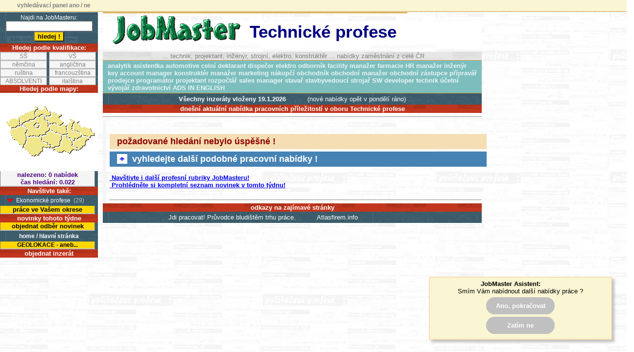

--- FILE ---
content_type: text/css
request_url: https://www.jobmaster.cz/css/csnwrt08asis.css
body_size: 2344
content:
body {font-family: arial, helvetica, sans-serif; font-size: 13px; text-align: center; background: white url(../images/bg-lite.jpg); color: #000000; overflow: hidden; margin-top: 30px;}
#cntnt { height: 100%; overflow: auto; top: 25px; }
#pil { position: absolute; top: 25px; left: 0px; width: 200px; margin: 0px; background: #285C75 url(../images/bg-dkblue.gif); color: #ffffff; font-size: 12px; text-align: center; float: left; }
#pann { position: absolute; top: 0px; left: 0px; height: 16px; width: 100%; margin: 0px; background: rgb(250, 245, 211); color: #ffffff; font-size: 12px; display: block; text-align: left; padding-left: 15px; padding-top: 4px; padding-bottom: 3px; border-bottom: #cc9933 1px solid;}
#switcher { color: gray; font-weight: bold;  float:left; padding-left: 20px; padding-right: 30px; }
.visiyes { display:block; } 
.visinon { display: none; }
.nadruhe { margin-left: 202px;  }
.naprvni { margin-left: 2px;  }

p.grey, p.pink, p.collapsed, p.expanded, p.nevidet, p.pinknev, p.greynev { padding-left: 4px; font-weight: bold; font-size: 18px; margin-top: 1px;  margin-bottom: 1px; }

.btt {display:block; background-color: #f5f5f5; width: 94px; border-bottom: 1px solid silver; border-right: 1px solid gray; border-left: 1px solid gray; border-top: 2px solid silver; color: gray; font-size: 12px;}
#diss {background-color: #f5f5f5; }
.byel {background-color: #ffd700; }
#diss, .byel {display:block; width: 192px; border-bottom: 2px solid silver; border-right: 1px solid gray; border-left: 1px solid gray; color: gray; font-size: 12px;}

.btt a:link {background-color:#f5f5f5; display:block; text-decoration: none; color: gray;}
.btt a:hover, .btt a:hover {background-color:#faebd7; display:block; text-decoration: underline; color: #8b0000;}

.wwa {font-size: 13px; font-weight: bold; color: #4b0082; }
.wwb {font-size: 13px; font-weight: bold; color: #c0c0c0; }
.wwc {font-size: 13px; font-weight: bold; color: #b22222; }

.header, .pata {width: 774px; margin-top: 0px; padding: 0px; display: block; float: left; }
.pravy {width: 760px; padding-left: 7px; border-left: 7px solid #f5f5f5; margin: 0px; display: block; text-align: left; float: left;}
.pata {background: #285C75 url(../images/bg-dkblue.gif); color: #ffffff; clear: both;}

#pile, #piri {width: 100px; margin: 0px; background: #285C75 url(../images/bg-dkblue.gif); color: #ffffff; text-align: center; }
#pile {float:left; }
#piri {float:right; clear:right; }

.nadpis {font-size: 35px; font-weight: 900; margin: 0px; padding-bottom:6px; background: url(../images/bg-headgrad.gif); color: #000080; display: block; width: 100%; text-align: left;}
.pp { color: #808080; font-weight: normal; padding-top: 1px; padding-bottom: 1px; margin: 0px; background: #d3d3d3 url(../images/bg-med.gif); display: block; }
.datum, .datum2 { color: #ffffff; font-weight: normal; padding-bottom: 4px; padding-top: 4px; margin: 0px; background: #285C75 url(../images/bg-dkblue.gif); display: block; }
.hed {font-size: 13px; font-weight: bold; margin: 0px; padding-top: 1px; padding-bottom: 1px; text-align: center; background: #BB1C20 url(../images/bg-dkred.gif); color: #ffffff; width:100%; display: block;}
.datum2 {text-align:left; padding-left: 14px;}
center {margin: 0px; padding: 0px;}

p.grey { color: #800000; background-color: #c0c0c0; border-top: #cc9933 1px solid; display:block; }
p.pink { color: #800000; background-color: #ffc0cb; border-top: #cc9933 1px solid; display:block; }
p.collapsed {color: #800000; cursor: pointer; display:block; }
p.expanded {color: #800000; cursor: pointer; background-color: #f5deb3; display:block; }
p.nevidet {color: #800000; cursor: pointer; display:none; }
p.greynev {color: #800000; cursor: pointer; display:none; }
p.pinknev {color: #800000; cursor: pointer; display:none; }

.grey a, .pink a, .collapsed a, .expanded a, .nevidet a, .greynev a, .pinknev a { font-size: 19px; }

img.logo {border:0px; display:inline; margin-top: 10px; }
img.logonv { display:none;}

div.collapsed { display: none;}
div.expanded, div.pink, div.grey { display: block; margin: 0px; border-bottom: #cc9933 1px solid; padding-right: 14px; padding-left: 14px; padding-bottom: 4px; padding-top: 4px; text-align: justify;}
div.grey {background-color: #f5f5dc;}
div.greydvnv { display: none;}
div.pinkdvnv { display: none;}

span.inz { display: none;}

.hed a, .datum2 a, .datum a { color: #FFFFFF; text-decoration: none; background: transparent; cursor: pointer; }
.hed a:hover, .datum a:hover, .datum2 a:hover {color: #FFFFFF; text-decoration: underline; background-color: #bb1c20; cursor: pointer; }
.byel a { color: #000000; text-decoration: none; background: transparent; cursor: pointer; }
.byel a:hover {color: #000000; text-decoration: underline; background-color: #f5f5f5; cursor: pointer; }
.datum2 img {border: 0px; width: 13px; height: 7px; vertical-align:middle; cursor: pointer;}

#pocetinz {color: #c0c0c0; }
#mapacr {cursor: pointer; }

a.tgc1 {font-weight: normal; }
a.tgc2 {font-weight: normal; }
a.tgc3 {font-weight: bold; }
a.tgc4 {font-weight: normal; }
a.tgc5 {font-weight: normal; }
a.tgc6 {font-weight: normal; }
a.tgc7 {font-weight: normal; }

.pozadimaro { background: #8b0000; display:block; color: #ffffff; text-decoration: none; text-align:center; font-weight: bold; padding-top:3px; padding-bottom: 3px; display: block }
.pozaditg3 { background: rgb(124, 190, 190); font-weight: normal; color: black; text-align: left; padding-left: 10px; padding-right: 10px; padding-top:3px; padding-bottom: 3px; display: block; border-bottom: #cc9933 1px solid; border-top: #cc9933 1px solid; }
a.tgc1, a.tgc2, a.tgc3, a.tgc4, a.tgc5, a.tgc6, a.tgc7 {color: rgb(235, 245, 245); text-decoration: none; text-align: left; font-weight: bold; }
a.tgc1:hover, a.tgc2:hover, a.tgc3:hover, a.tgc4:hover, a.tgc5:hover, a.tgc6:hover, a.tgc7:hover {color: #b22222; text-decoration: underline;}

.flagne {color:#ffffff; background-color: #997a8d; margin-right: 6px; cursor: help; padding-right: 6px; padding-left: 6px;}
.flagpr {color:#ffffff; background-color: #800020; margin-right: 6px; cursor: help; padding-right: 6px; padding-left: 6px;}
.flagbr {color:#ffffff; background-color: #562872; margin-right: 6px; cursor: help; padding-right: 6px; padding-left: 6px;}
.flagos {color:#ffffff; background-color: #645452; margin-right: 6px; cursor: help; padding-right: 6px; padding-left: 6px;}
.flagpl {color:#ffffff; background-color: #e9692c; margin-right: 6px; cursor: help; padding-right: 6px; padding-left: 6px;}
.flagpa {color:#ffffff; background-color: #656452; margin-right: 6px; cursor: help; padding-right: 6px; padding-left: 6px;}
.flaghr {color:#ffffff; background-color: #0892d0; margin-right: 6px; cursor: help; padding-right: 6px; padding-left: 6px;}
.flagli {color:#ffffff; background-color: #cc0000; margin-right: 6px; cursor: help; padding-right: 6px; padding-left: 6px;}
.flagus {color:#ffffff; background-color: #702963; margin-right: 6px; cursor: help; padding-right: 6px; padding-left: 6px;}
.flagka {color:#ffffff; background-color: #003153; margin-right: 6px; cursor: help; padding-right: 6px; padding-left: 6px;}
.flagcb {color:#ffffff; background-color: #50c878; margin-right: 6px; cursor: help; padding-right: 6px; padding-left: 6px;}
.flagvy {color:#ffffff; background-color: #b57281; margin-right: 6px; cursor: help; padding-right: 6px; padding-left: 6px;}
.flagol {color:#ffffff; background-color: #6b8e23; margin-right: 6px; cursor: help; padding-right: 6px; padding-left: 6px;}
.flagzl {color:#ffffff; background-color: #ffb300; margin-right: 6px; cursor: help; padding-right: 6px; padding-left: 6px;}
.flagst {color:#ffffff; background-color: #69359c; margin-right: 6px; cursor: help; padding-right: 6px; padding-left: 6px;}

#napo { color: black; text-align: left; font: normal 14px sans-serif; 
padding: 0px; margin: 0px; list-style-type: none;  cursor: default; 
position: absolute; top: 25px; left: 210px; ; width: 620px; 
background-color: #faf5d3; border: #cc9933 1px solid;}


.itmm { padding: 0px; margin: 0px; display:none; width: 620px; background-color: #faf5d3; line-height:normal;
-moz-box-shadow: 3px 0px 1px #ececec;
-webkit-box-shadow: 3px 0px 1px #ececec;
box-shadow: 3px 0px 1px #ececec;
-ms-filter: "progid:DXImageTransform.Microsoft.dropShadow(color=#ececec, offX=3, offY=0, positive=true)";
filter: progid:DXImageTransform.Microsoft.dropShadow(color=#ececec, offX=3, offY=0, positive=true);
}

.itmm:hover { background-color: #d3d3d3; }

#napo li a { padding: 2px 5px 2px 5px; text-decoration: none; color: black; display:block;}

#napo li a:hover { background-color: #d3d3d3; text-decoration: underline;}


@media all and (max-width: 768px) {
body {font-size: small; overflow: scroll; height: auto; width: auto;}
#cntnt { margin-left: 2px; height: auto; }
nadpis {font-size: medium; width: auto;}
p {font-size: medium;}
#pil { display: none; }
.pozaditg3 { display: none; }
#pann { display: none; }
.pata { display: none; }
.pravy, .header, .pata, .expanded, .collapsed, .nevidet, .pink, .grey, .pinknev, .greynev, .pinkdvnv, .greydvnv { width: auto; height: auto;}

}

#pmarq {margin-top:0px; margin-bottom:0px; ; padding-top: 5px; padding-bottom: 5px; height:40px; width: 100%; background-color: rgb(250, 245, 211); font-family:Arial; font-weight:bold; border-width:0px; border-style:solid; border-color:navy; overflow-y:hidden; } 

#popup a {text-decoration: none; color: navy; display:block;}
#popup a:hover { background-color: #d3d3d3; text-decoration: underline;}

#popup { position: absolute; top: 486px; right: 50px; width: 40%; margin: 0px; background-color: black; color: white; font-size: 13px; text-align: left; padding-left: 0px; padding-top: 0px; padding-bottom: 0px; border: #cc9933 2px solid; box-shadow: 5px 5px 5px silver;}

.rowt { padding-top: 2px; padding-left: 2px; padding-right: 2px;  }

#hdpp {margin: 0px; background-color: black; color: white; font-size: 13px; font-weight:bold; text-align: left; padding-left: 5px; padding-top: 5px; padding-bottom: 5px; }

#hdfl {text-decoration: none; color: white; cursor: pointer;}

#xjb {display: none;}

#xtpp { position: absolute; top: 286px; right: 50px; width: 40%; margin: 0px; background-color: steelblue; color: white; font-size: 13px; text-align: left; padding-left: 0px; padding-top: 5px; padding-bottom: 5px; border: blue 2px solid; box-shadow: 5px 5px 5px silver;}

#xtfl {text-decoration: none; color: white; cursor: pointer; font-size: 13px; }

#hdxt {margin: 0px; background-color: steelblue; color: white; font-size: 18px; font-weight:bold; text-align: left; padding-left: 5px; padding-top: 5px; padding-bottom: 5px; }

.bgi { font-size: 18px; font-weight:bold; text-align: left;  }

#dalls {text-decoration: none; background-color: steelblue; color: white; cursor: pointer; font-size: 18px; width: 100%; font-weight:bold; padding :5px; margin-top: 5px; display:none;}

#valls {text-decoration: none; background-color: wheat; color: darkred; font-size: 18px; width: 100%; font-weight:bold; margin-top: 5px; padding :5px; display:none;}

.cros { font-size: 18px; font-weight:bold; color:blue; background-color:white;  }

#botbx {position: absolute; bottom: 20px; right:30px; width:360px; display:block; font-size: small; color:black; background: rgb(250, 245, 211);  text-align: center; padding:5px; margin:5px; border: wheat 2px solid; box-shadow: 5px 5px 5px silver; margin-left: auto; margin-right: auto; }
#heye, #heno { background-color:silver; font-weight:bold; color:white; padding:10px; margin:5px; width:120px; cursor:pointer; margin-left: auto; margin-right: auto; border-radius: 20px;}
#heop { display:none;  }
#blck { font-weight:bold; color:rgb(250, 245, 211); }
#mnmx { display:block }
#hebt { cursor:pointer; }

@media (max-width: 768px) {
#botbx {width: auto; position: fixed; bottom: 20px; right:0px; 
 }


--- FILE ---
content_type: text/javascript
request_url: https://www.jobmaster.cz/js/jsnwrt06asis.js
body_size: 4318
content:
var mesg;
var msg;
var prom;
var prom1;
var prom2;
var lerun;
var pole;
prom="++++++++";
prom1="++++++++";
prom2="++++++++";
prom3="++++++++";
lerun = 0;

if (window.location.search.length > 0) 
{
pole = (window.location.search.substring(1)); 
prom = unescape(pole); 
mydecode(pole);

}

else
{
pzz = window.location.href.indexOf("p#");
if (pzz > -1)
{
pole = (window.location.href.substring(pzz+2)); 
prom = decodeURI(pole); 
}

}

function OknoReklama()
 {
 msg = window.open('dekujeme.html', 'reklama', 'toolbar=no,menubar=no,location=no,directories=no,scrollbars=no,resizable=no,status=no,width=490,height=355,top=20,left=200'); 
}

function panel(src) {
var ovlpan = document.getElementById(src);
var ovlslo = document.getElementById('cntnt');

if (ovlpan.className == "visiyes")
{
ovlpan.className="visinon";
ovlslo.className="naprvni";
}
else
{
ovlpan.className="visiyes";
ovlslo.className = "nadruhe";
}

}

function shdp(src) 
{
 // Najde se následující DIV
 var divElement = src.nextSibling;
 while(true)
 {
  if(divElement.nodeName == "DIV")
   break;
  divElement = divElement.nextSibling;
 }
if("collapsed" == src.className)
 {
  src.className="expanded";
  divElement.className="expanded";
document.getElementById("diss").innerHTML="<font class='wwa'>pročtěte otevřenou nabídku<br>a odpovězte ještě dnes !</font>";
  save_click_iden(src,"ROZ: ");
 }
 else
 {
  src.className="collapsed";
  divElement.className="collapsed";

document.getElementById("diss").innerHTML= "<font class='wwa'>pro nové hledání<br>použijte filtry nebo mapu !</font>";
save_click_iden(src,"ZAB: ");
}
}
//********************************************************
function hilite(src) 
 {
  src.style.textDecoration = "underline";
  src.style.color = "darkred";
src.style.cursor = "pointer"; 
 }

function nolite(src) 
 {
  src.style.textDecoration = "";
  src.style.color = "gray";
 }


function validate() {
prom="++++++++";
prom1="++++++++";
prom2="++++++++";
prom3="++++++++";
prom=(txtSearchPhrase.value);

nalej3(); 
}

function validateMorava() {
txtSearchPhrase.value = ""; 
prom="++++++++";
prom1="++++++++";
prom2="++++++++";
prom3="++++++++";
prom="Morav";
prom1="Zlín";
prom2="zlíns";
prom3="lomouc";
nalej3(); 
}

function validateBrno() {
txtSearchPhrase.value = ""; 
prom="++++++++";
prom1="++++++++";
prom2="++++++++";
prom3="++++++++";
prom="flagbr";
nalej2(prom); 
}

function validateOstrava() {
txtSearchPhrase.value = ""; 
prom="++++++++";
prom1="++++++++";
prom2="++++++++";
prom3="++++++++";
prom="flagos";
nalej2(prom); 
}

function validateOlomouc() {
txtSearchPhrase.value = ""; 
prom="++++++++";
prom1="++++++++";
prom2="++++++++";
prom3="++++++++";
prom="flagol";
nalej2(prom); 
}

function validateHradec() {
txtSearchPhrase.value = ""; 
prom="++++++++";
prom1="++++++++";
prom2="++++++++";
prom3="++++++++";
prom="flaghr";
nalej2(prom); 
}

function validatePardubice() {
txtSearchPhrase.value = ""; 
prom="++++++++";
prom1="++++++++";
prom2="++++++++";
prom3="++++++++";
prom="flagpa";
nalej2(prom); 
}


function validatePlzen() {
txtSearchPhrase.value = ""; 
prom="++++++++";
prom1="++++++++";
prom2="++++++++";
prom3="++++++++";
prom="flagpl";
nalej2(prom); 
}

function validateBudejovice() {
txtSearchPhrase.value = ""; 
prom="++++++++";
prom1="++++++++";
prom2="++++++++";
prom3="++++++++";
prom="flagcb";
nalej2(prom); 
}

function validateLiberec() {
txtSearchPhrase.value = ""; 
prom="++++++++";
prom1="++++++++";
prom2="++++++++";
prom3="++++++++";
prom="flagli";
nalej2(prom); 
}

function validateJihlava() {
txtSearchPhrase.value = ""; 
prom="++++++++";
prom1="++++++++";
prom2="++++++++";
prom3="++++++++";
prom="flagvy";
nalej2(prom); 
}

function validateUsti() {
txtSearchPhrase.value = ""; 
prom="++++++++";
prom1="++++++++";
prom2="++++++++";
prom3="++++++++";
prom="flagus";
nalej2(prom); 
}

function validatePraha() {
txtSearchPhrase.value = ""; 
prom="++++++++";
prom1="++++++++";
prom2="++++++++";
prom3="++++++++";
prom="flagpr";
nalej2(prom); 
}

function validateStredni() {
txtSearchPhrase.value = ""; 
prom="++++++++";
prom1="++++++++";
prom2="++++++++";
prom3="++++++++";
prom="flagst";
nalej2(prom); 
}
function validateVary() {
txtSearchPhrase.value = ""; 
prom="++++++++";
prom1="++++++++";
prom2="++++++++";
prom3="++++++++";
prom="flagka";
nalej2(prom); 
}

function validateZlin() {
txtSearchPhrase.value = ""; 
prom="++++++++";
prom1="++++++++";
prom2="++++++++";
prom3="++++++++";
prom="flagzl";
nalej2(prom); 
}


function validateSS() {
txtSearchPhrase.value = ""; 
prom="++++++++";
prom1="++++++++";
prom2="++++++++";
prom3="++++++++";
prom="SŠ";
prom1="SOŠ";
prom2="tředošk";
nalej3(); 
}

function validateVS() {
txtSearchPhrase.value = ""; 
prom="++++++++";
prom1="++++++++";
prom2="++++++++";
prom3="++++++++";
prom="VŠ";
prom1="VOŠ";
prom2="ysokošk";
nalej3(); 
}

function validateAJ() {
txtSearchPhrase.value = ""; 
prom="++++++++";
prom1="++++++++";
prom2="++++++++";
prom3="++++++++";
prom="AJ";
prom1="Aj";
prom2="angli";
prom3="nglish";


nalej3(); 
}

function validateNJ() {
txtSearchPhrase.value = ""; 
prom="++++++++";
prom1="++++++++";
prom2="++++++++";
prom3="++++++++";
prom="NJ";
prom1="Nj";
prom2="němčin";
prom3="erman";
nalej3(); 
}

function validateFJ() {
txtSearchPhrase.value = ""; 
prom="++++++++";
prom1="++++++++";
prom2="++++++++";
prom3="++++++++";
prom="FJ";
prom1="FrJ";
prom2="Fj";
prom3="rench";
nalej3(); 
}
function validateRJ() {
txtSearchPhrase.value = ""; 
prom="++++++++";
prom1="++++++++";
prom2="++++++++";
prom3="++++++++";
prom="RJ";
prom1="Rj";
prom2="ruštin";
prom3="ussian";
nalej3(); 
}
function validateIJ() {
txtSearchPhrase.value = ""; 
prom="++++++++";
prom1="++++++++";
prom2="++++++++";
prom3="++++++++";
prom="IJ";
prom1="ItJ";
prom2="Ij";
prom3="talian";
nalej3(); 
}
function validateAB() {
txtSearchPhrase.value = ""; 
prom="++++++++";
prom1="++++++++";
prom2="++++++++";
prom3="++++++++";
prom="bsolvent";
prom1="bsolv.";
prom2="BSOLV";
nalej3(); 
}


function dalsipol() {
var txt;
var vstup;
var fifo;
var lerun;
var iter;
var jter;
var serwind;
var nodd;
var elmn;
var dcon;
var pcon;
iter=0;
jter=0;
var cykl;
var strtim, endtim, eltim;
vstup=prom;

document.getElementById("dalls").style.display = "none";
document.getElementById("valls").style.display = "none";

serwind = document.getElementById("xconx");
nodd=serwind.getElementsByTagName("p");
cykl=nodd.length;
strtim = new Date().getTime();
var i = cykl-1;
do
{
elmn = nodd[i];

pcon = elmn.className;
txt= elmn.lastChild.nodeValue;


jter=jter+1;
switch (pcon) {
case "expanded":
elmn.nextSibling.className="expanded";
elmn.className="expanded";
iter=i;
break;
case "collapsed":
elmn.nextSibling.className="collapsed";
elmn.className="collapsed";
break;
case "nevidet":
elmn.nextSibling.className="collapsed";
elmn.className="collapsed";
break;
case "greynev":
elmn.nextSibling.className="grey";
elmn.className="grey";
break;
case "pinknev":
elmn.nextSibling.nextSibling.className="pink";
elmn.nextSibling.firstChild.className="logo";
elmn.className="pink";
break;
}
}
while (--i);

if (iter != 0) {window.scrollBy(0,(nodd[iter].offsetTop)); nodd[iter].scrollIntoView(true); }
else {serwind.scrollIntoView(true); }


endtim = new Date().getTime();
eltim = (endtim - strtim)/1000;
document.body.style.cursor="default";
document.getElementById("diss").innerHTML= "<font class='wwa'>nalezeno: " + jter + " nabídek<br>čas hledání: " + eltim + "</font>";

document.getElementById("dalls").style.display = "block";
if (jter == 0) {document.getElementById("valls").style.display = "block";}

return;}



function nalej4() {
var txt;
var vstup;
var fifo;
var lerun;
var iter;
var jter;
var serwind;
var nodd;
var elmn;
var dcon;
var pcon;
iter=0;
jter=0;
var cykl;
var strtim, endtim, eltim;
vstup=prom;





if (vstup =="++++++++")
{document.body.style.cursor="default"; 
document.getElementById("diss").innerHTML= "<font class='wwa'>pro prohledání nabídek<br>použijte filtry nebo mapu !</font>";

return;}

lerun=vstup.length; fifo=vstup.substring(0,4);

if (fifo == "FIND"){prom=prom.substring(4, lerun); nalej3(); return;}
if (fifo == "XHED"){prom=prom.substring(4, lerun); nalej5(); return;}
if (fifo == "job5"){prom=document.getElementById("xjb").innerHTML; nalej5(); return;}
if (fifo == "JOB5"){prom=document.getElementById("xjb").innerHTML; nalej5(); return;}

if (vstup == "RC1"){validatePraha(); return;}
if (vstup == "RC2"){validateBrno(); return;}
if (vstup == "RC3"){validateOstrava(); return;}
if (vstup == "RC4"){validateMorava(); return;}
if (vstup == "RC5"){validateHradec(); return;}
if (vstup == "RC6"){validatePlzen(); return;}
if (vstup == "RC7"){validateBudejovice(); return;}
if (vstup == "RC8"){validateLiberec(); return;}
if (vstup == "RC9"){validateUsti(); return;}
if (vstup == "RC10"){validateJihlava(); return;}
if (vstup == "RC11"){validateStredni(); return;}
if (vstup == "RC12"){validateVary(); return;}
if (vstup == "RC13"){validatePardubice(); return;}
if (vstup == "RC14"){validateOlomouc(); return;}
if (vstup == "RC15"){validateZlin(); return;}

if (vstup == "KP1"){validateVS(); return;}
if (vstup == "KP2"){validateSS(); return;}
if (vstup == "KP3"){validateAJ(); return;}
if (vstup == "KP4"){validateNJ(); return;}
if (vstup == "KP5"){validateFJ(); return;}
if (vstup == "KP6"){validateRJ(); return;}
if (vstup == "KP7"){validateIJ();  return;}
if (vstup == "KP10"){validateAB();  return;}

serwind = document.getElementById("xconx");
nodd=serwind.getElementsByTagName("p");
cykl=nodd.length;
strtim = new Date().getTime();
var i = cykl-1;
do
{
elmn = nodd[i];

pcon = elmn.className;
txt= elmn.lastChild.nodeValue;
if(txt.indexOf(vstup)>-1) 
{
jter=jter+1; 
iter=i;

switch (pcon) {
case "collapsed":
elmn.nextSibling.className="expanded";
elmn.className="expanded";
break;
case "nevidet":
elmn.nextSibling.className="expanded";
elmn.className="expanded";
break;
case "greynev":
elmn.nextSibling.className="grey";
elmn.className="grey";
break;
case "pinknev":
elmn.nextSibling.nextSibling.className="pink";
elmn.nextSibling.firstChild.className="logo";
elmn.className="pink";
break;

}

}
else 
{
switch (pcon) {
case "collapsed":
elmn.nextSibling.className="collapsed";
elmn.className="nevidet";
break;
case "nevidet":
break;
case "grey":
elmn.nextSibling.className="greydvnv";
elmn.className="greynev";
break;
case "pink":
elmn.nextSibling.nextSibling.className="pinkdvnv";
elmn.nextSibling.firstChild.className="logonv";
elmn.className="pinknev";
break;

}
}
}
while (--i);

if (iter != 0) {window.scrollBy(0,(nodd[iter].offsetTop)); nodd[iter].scrollIntoView(true); }
else {serwind.scrollIntoView(true); }


endtim = new Date().getTime();
eltim = (endtim - strtim)/1000;
document.body.style.cursor="default";
document.getElementById("diss").innerHTML= "<font class='wwa'>nalezeno: " + jter + " nabídek<br>čas hledání: " + eltim + "</font>";

document.getElementById("dalls").style.display = "block";
if (jter == 0) {document.getElementById("valls").style.display = "block";}

return;}


function nalej5() {
var txt;
var vstup;
var vstup1;
var iter;
var jter;
vstup=prom;
vstup1=vstup.toUpperCase();
iter=0;
jter=0;
var serwind;
var pcon;
var nodd;
var elmn;
var cykl;
var strtim, endtim, eltim;
strtim = new Date().getTime();
document.body.style.cursor="wait";

document.getElementById("dalls").style.display = "none";
document.getElementById("valls").style.display = "none";

serwind = document.getElementById("xconx");
nodd=serwind.getElementsByTagName("p");
cykl=nodd.length;
strtim = new Date().getTime();
var i = cykl-1;
do
{
elmn = nodd[i];

pcon = elmn.className;
txt= elmn.lastChild.nodeValue;
if((txt.indexOf(vstup)>-1) || (txt.indexOf(vstup1) >-1)) 
{
jter=jter+1; 
iter=i;

switch (pcon) {
case "collapsed":
elmn.nextSibling.className="expanded";
elmn.className="expanded";
break;
case "nevidet":
elmn.nextSibling.className="expanded";
elmn.className="expanded";
break;
case "expanded":
elmn.nextSibling.className="expanded";
elmn.className="expanded";
break;
case "greynev":
elmn.nextSibling.className="grey";
elmn.className="grey";
break;
case "pinknev":
elmn.nextSibling.nextSibling.className="pink";
elmn.nextSibling.firstChild.className="logo";
elmn.className="pink";
break;

}
}
else 
{
switch (pcon) {
case "collapsed":
elmn.nextSibling.className="collapsed";
elmn.className="nevidet";
break;
case "nevidet":
break;
case "expanded":
elmn.nextSibling.className="collapsed";
elmn.className="nevidet";
break;
case "greynev":
elmn.nextSibling.className="grey";
elmn.className="grey";
break;
case "pinknev":
elmn.nextSibling.nextSibling.className="pink";
elmn.nextSibling.firstChild.className="logo";
elmn.className="pink";
break;

}
}

}
while (--i);

if (iter != 0) {nodd[iter].scrollIntoView(true); }
else {serwind.scrollIntoView(true); }

endtim = new Date().getTime();
eltim = (endtim - strtim)/1000;
document.body.style.cursor="default";
document.getElementById("diss").innerHTML= "<font class='wwa'>nalezeno: " + jter + " nabídek<br>čas hledání: " + eltim + "</font>";

document.getElementById("dalls").style.display = "block";
if (jter == 0) {document.getElementById("valls").style.display = "block";}

}




function nalej3() {
var txt;
var txt1;
var vstup;
var vstup1;
var vstup2;
var vstup3;
var iter;
var jter;
vstup=prom;
vstup1=prom1;
vstup2=prom2;
vstup3=prom3;
iter=0;
jter=0;
var serwind;
var pcon;
var dcon;
var nodd;
var elmn;
var cykl;
var strtim, endtim, eltim;
strtim = new Date().getTime();
document.body.style.cursor="wait";

document.getElementById("dalls").style.display = "none";
document.getElementById("valls").style.display = "none";

serwind = document.getElementById("xconx");
nodd=serwind.childNodes
cykl=nodd.length;

var i = cykl-1;
do
{
elmn = nodd[i]
dcon = elmn.nodeName; 

switch (dcon) {
case "P":

pcon = elmn.className;

switch (pcon) {
case "pink": break;
case "grey": break;

case "greynev":
elmn.nextSibling.className="grey";
elmn.className="grey";
break;
case "pinknev":
elmn.nextSibling.nextSibling.className="pink";
elmn.nextSibling.firstChild.className="logo";
elmn.className="pink";
break;




case "expanded": 
elmn.nextSibling.className="collapsed";
elmn.className="collapsed";

txt = elmn.innerHTML;
txt1= elmn.nextSibling.innerHTML;

if((txt.indexOf(vstup) >-1) || (txt1.indexOf(vstup) >-1) || (txt.indexOf(vstup1) >-1) || (txt1.indexOf(vstup1) >-1) || (txt.indexOf(vstup2) >-1) || (txt1.indexOf(vstup2) >-1) || (txt.indexOf(vstup3) >-1) || (txt1.indexOf(vstup3) >-1))
{
elmn.className="expanded";
elmn.nextSibling.className="expanded";
iter=i;
jter=jter+1;
}
else 
{
elmn.className="nevidet";
elmn.nextSibling.className="collapsed";
}
break;
case "collapsed":
txt = elmn.innerHTML;
txt1= elmn.nextSibling.innerHTML;

if((txt.indexOf(vstup) >-1) || (txt1.indexOf(vstup) >-1) || (txt.indexOf(vstup1) >-1) || (txt1.indexOf(vstup1) >-1) || (txt.indexOf(vstup2) >-1) || (txt1.indexOf(vstup2) >-1) || (txt.indexOf(vstup3) >-1) || (txt1.indexOf(vstup3) >-1))
{
elmn.className="expanded";
elmn.nextSibling.className="expanded";
iter=i;
jter=jter+1;
}
else 
{
elmn.className="nevidet";
elmn.nextSibling.className="collapsed";
}

break;
case "nevidet":
txt = elmn.innerHTML;
txt1= elmn.nextSibling.innerHTML;

if((txt.indexOf(vstup) >-1) || (txt1.indexOf(vstup) >-1) || (txt.indexOf(vstup1) >-1) || (txt1.indexOf(vstup1) >-1) || (txt.indexOf(vstup2) >-1) || (txt1.indexOf(vstup2) >-1) || (txt.indexOf(vstup3) >-1) || (txt1.indexOf(vstup3) >-1))
{
elmn.className="expanded";
elmn.nextSibling.className="expanded";
iter=i;
jter=jter+1;
}
else 
{
elmn.className="nevidet";
elmn.nextSibling.className="collapsed";
}
break;
}
}
}
while (--i);

endtim = new Date().getTime();
eltim = (endtim - strtim)/1000;
document.body.style.cursor="default";

if (iter != 0) {nodd[iter].scrollIntoView(true); }
else {serwind.scrollIntoView(true); }

document.getElementById("diss").innerHTML= "<font class='wwa'>nalezeno: " + jter + " nabídek<br>čas hledání: " + eltim + "</font>";

document.getElementById("dalls").style.display = "block";
if (jter == 0) {document.getElementById("valls").style.display = "block";}

}

function nalej2(vstup) {
var strtim, endtim, eltim;
var jter=0;
var iter=0;
var txt;
var vstup;
strtim = new Date().getTime();
document.body.style.cursor="wait";

document.getElementById("dalls").style.display = "none";
document.getElementById("valls").style.display = "none";

var serwind = document.getElementById("xconx");
var nodd=serwind.getElementsByTagName("p");
var cykl=nodd.length;

var i = cykl-1;
do
{
var elmn = nodd[i];
var pcon = elmn.className;

switch (pcon) {
case "pink": break;
case "grey": break;

case "greynev":
elmn.nextSibling.className="grey";
elmn.className="grey";
break;
case "pinknev":
elmn.nextSibling.nextSibling.className="pink";
elmn.nextSibling.firstChild.className="logo";
elmn.className="pink";
break;


case "expanded": 
elmn.nextSibling.className="collapsed";
elmn.className="collapsed";

txt = elmn.firstChild.className;

if(txt == vstup)
{
elmn.className="expanded";
elmn.nextSibling.className="expanded";
var iter=i;
jter=jter+1;
}
else 
{
elmn.className="nevidet";
elmn.nextSibling.className="collapsed";
}

break;
case "collapsed":
txt = elmn.firstChild.className;

if(txt == vstup)
{
elmn.className="expanded";
elmn.nextSibling.className="expanded";
iter=i;
jter=jter+1;
}
else 
{
elmn.className="nevidet";
elmn.nextSibling.className="collapsed";
}
break;
case "nevidet":
txt = elmn.firstChild.className;

if(txt == vstup)
{
elmn.className="expanded";
elmn.nextSibling.className="expanded";
iter=i;
jter=jter+1;
}
else 
{
elmn.className="nevidet";
elmn.nextSibling.className="collapsed";
}
break;
}
}
while (--i);

endtim = new Date().getTime();
eltim = (endtim - strtim)/1000;
document.body.style.cursor="default";

if (iter != 0) {nodd[iter].scrollIntoView(true); }
else {serwind.scrollIntoView(true); }

document.getElementById("diss").innerHTML= "<font class='wwa'>nalezeno: " + jter + " nabídek<br>čas hledání: " + eltim + "</font>";

document.getElementById("dalls").style.display = "block";
if (jter == 0) {document.getElementById("valls").style.display = "block";}

}



function mydecode(src) {
var lensrc = src.length;
var output = "";
var mezik = "";
var tedig;
var onedig;
var iter = 0;
var srcdigit =  new Array("%EC", "%9A", "%E8", "%F8", "%9E", "%FD", "%E1", "%ED", "%E9", "%EF", "%9D", "%F2", "%FA", "%F9", "%8A", "%C8", "%D8", "%8E", "%C1", "%DA", "%20", "%CD", "%DD", "%5B", "%23", "%2B", "%C9", "%8D", "%D9", "%CC", "%FC", "%D3", "%F3", "%BE", "%D2", "%CF", "%26", "%7C", "%A7" );
var tardigit =  new Array("ě", "š","č","ř","ž","ý","á","í","é","ď","ť","ň","ú","ů","Š","Č","Ř","Ž","Á","Ú", " ", "Í", "Ý", "[" , "#", "+", "É", "Ť", "Ů", "Ě", "ü", "Ó", "ó", "ľ", "Ň", "Ď", "&", "|", "§" );
var srcdigi2 =  new Array("%25");
var tardigi2 =  new Array("%");

var interdigi2 = new Array();
var idx = srcdigi2.length;

var jter = 0;
for(var i = 0; i < lensrc; i++)
{
tedig=src.substring(i+jter, i+jter+3);
onedig= src.substring(i+jter, i+jter+1);

iter = 0;
for(var j = 0; j < idx; j++)
{
if (tedig == srcdigi2[j])
   {
interdigi2[i] = tardigi2[j];
iter=1;
jter=jter+2;
   }
if (iter == 0) 
  {
interdigi2[i] = onedig;
   }
}
output = output + interdigi2[i];

}
mezik = output;
output = "";

var lensr2 = mezik.length;


var interdigit = new Array();
var idx = srcdigit.length;

var jter = 0;
for(var i = 0; i < lensr2; i++)
{
tedig=mezik.substring(i+jter, i+jter+3);
onedig= mezik.substring(i+jter, i+jter+1);

iter = 0;
for(var j = 0; j < idx; j++)
{
if (tedig == srcdigit[j])
   {
interdigit[i] = tardigit[j];
iter=1;
jter=jter+2;
   }
if (iter == 0) 
  {
interdigit[i] = onedig;
   }
}
output = output + interdigit[i];

}
prom = output;



var hldin = prom.indexOf("amp;");
if (hldin > -1) {
var hldlen = prom.length;
prom = prom.substring(0,hldin)+prom.substring(hldin+4,hldlen);
}

}

//Nove upravene funkce
//--------------------
//--------------------

function getSpan(insObject) {
        var span;
        var b;
        var proslo = false;
        insObject = insObject.nextSibling;
        if (insObject.nodeName.toLowerCase() != 'div') insObject = insObject.nextSibling;
        if (insObject.nodeName.toLowerCase() != 'div') alert ("Chyba ve strance");
        for (var ci=0; ci<insObject.childNodes.length; ci++) {
                if (insObject.childNodes[ci].nodeName.toLowerCase() == 'b') {
                        b = insObject.childNodes[ci];
                        for (var cy=0; cy<b.childNodes.length; cy++) {
                                if ((b.childNodes[cy].nodeName.toLowerCase() == 'span') && (b.childNodes[cy].className =='inz')){
                                        span = b.childNodes[cy];
		proslo = true;
                                }
                        }
                }
                if ((insObject.childNodes[ci].nodeName.toLowerCase() == 'span') && (insObject.childNodes[ci].className =='inz')){
                        span = insObject.childNodes[ci];

                        proslo = true;
                }
        }
        if (proslo) { 
                return span.innerHTML;
        } else {
                return "neznamy";
        }
}

function send_xmlhttprequest(obsluha, method, url, content, headers)
{
	var xmlhttp = (window.XMLHttpRequest ? new XMLHttpRequest : (window.ActiveXObject ? new ActiveXObject("Microsoft.XMLHTTP") : false));
	if (!xmlhttp) {
		return false;
	}
	xmlhttp.open(method, url);
	xmlhttp.setRequestHeader("Content-Type", "application/x-www-form-urlencoded");
	xmlhttp.onreadystatechange = function()	{
		obsluha(xmlhttp);
	};
	if (headers) {
		for (var key in headers) {
			xmlhttp.setRequestHeader(key, headers[key]);
		}
	}
	xmlhttp.send(content);
	return true;
}

function save_click(objekt)
{
	var inz = objekt.innerHTML;
	var com = getSpan(objekt);
	save_stats(0, com, inz);
}

function save_click_iden(objekt,pred)
{
	var lch = objekt.lastChild;
	var inz = lch.nodeValue;
	var com = getSpan(objekt);
	save_stats(0, com, pred + inz);
}

function save_stats(pageid, commentX, commentY)
{
	if (!send_xmlhttprequest(stats_obsluha,'POST','./include/save-stats.php',"pageid="+pageid+"&commentX="+commentX+"&commentY="+commentY)) {
		return false;
	}
}

function stats_obsluha(xmlhttp) {
	if (xmlhttp.readyState == 4) {
		if(xmlhttp.status == 200) {
			//Vse v pohode
		} else {
			//Problem s volanou strankou, ale mlcim
		}
	}
}

function gtdrs(src)  {
	var tname = src.parentNode.parentNode;
	var oldadr = src.href;
	var rvvn = "=";
        oldadr = oldadr.substring(oldadr.indexOf(rvvn)+1);
	var company = (getSpan(src.parentNode.parentNode.previousSibling));
	tname = tname.previousSibling;
	if (tname.nodeName.toLowerCase() != "p") {
		tname = tname.previousSibling;
	}
	if (tname.nodeName.toLowerCase() != "p") {
		tname = tname.previousSibling;
	}
	tname = tname.lastChild;
	tname = tname.nodeValue;
	if (true) {
		var newadr = "mailer.php?mailto=" + oldadr + "&pozice=" + tname + "&company=" + company + "&preved=true";
	} else {
		var newadr = "mailer.php?mailto=" + oldadr + "&pozice=" + tname + "&company=" + company;
	}
	return newadr;
}


//KONEC NOVEHO KODU--------
//-------------------------

function kdnwh() {
var serwind = document.getElementById("napo");
var nodd=serwind.getElementsByTagName("li");
var cykl=nodd.length;

var i = cykl-1;
do
{
var elmn = nodd[i];
var puvd = elmn.textContent;
if (puvd == undefined) {puvd=elmn.innerText; }
elmn.firstChild.innerHTML = puvd;
elmn.style.display="none";
}
while (--i);
}


function kupwh() {
var vstup = document.getElementById("txtSearchPhrase").value;
vstup = vstup.toLowerCase();
var txt=null;
var serwind = document.getElementById("napo");
var delka=vstup.length;
var nodd=serwind.getElementsByTagName("li");
var cykl=nodd.length;
var ipoc=0;

var i = cykl-1;
do
{
var elmn = nodd[i];
var txt= elmn.firstChild.firstChild.nodeValue;
if(txt!=null && delka>0 && txt.indexOf(vstup)>-1) 
{
ipoc=ipoc+1;
var wdvs = vstup.length;
var wdtx = txt.length;
var poradi = txt.indexOf(vstup);
if (poradi == 0) 
{var ypred="";}
else
{var ypred = txt.substring(0, poradi); }
var yto=txt.substr(poradi,wdvs);
var ypo=txt.substring(poradi+wdvs, wdtx);

elmn.firstChild.innerHTML = "<b>"+ypred+"</b>"+yto+"<b>"+ypo+"</b>";
elmn.style.display="block"; 
}
if(delka==0) 
{
elmn.style.display="none"; 
}

if (ipoc==10)
    {
    break;
    }
}
while (--i);
}

function shwopt() {
document.getElementById("heop").style.display="block";
}

function clsbot() {
document.getElementById("mnmx").style.display="none";
document.getElementById("blck").style.color="green";
document.getElementById("heop").style.display="none";
}

function shwbot() {
document.getElementById("mnmx").style.display="block";
document.getElementById("blck").style.color="rgb(250, 245, 211)";
}







--- FILE ---
content_type: text/javascript
request_url: https://www.jobmaster.cz/js/profruc2.js
body_size: 598
content:
var Pocty;
Pocty = new Array(10);
// Tohle se musĂ­ vyplnit
// *********************
Pocty[0] = 29; // EkonomickĂ(c)
Pocty[1] = 937; // TechnickĂ(c)
Pocty[2] = 76; // ObchodnĂ­
Pocty[3] = 10; // AdministrativnĂ­
Pocty[4] = 0; // BankovnĂ­ 
Pocty[5] = 32; // PoÄŤĂ­taÄŤovĂ(c)
Pocty[6] = 429; // StavebnĂ­
Pocty[7] = 201; // OstatnĂ­
Pocty[8] = 21; // V zahraniÄŤĂ­
Pocty[9] = 98; // TopMaster

var pocetx = 10;
var rubrida = new Array(pocetx); 
rubrida[0] = "Ekonomické profese"; 
rubrida[1] = "Technické profese"; 
rubrida[2] = "Obchodní profese"; 
rubrida[3] = "Administrativní profese"; 
rubrida[4] = "Bankovní profese"; 
rubrida[5] = "Počítačové profese"; 
rubrida[6] = "Stavební profese"; 
rubrida[7] = "Ostatní odbor. profese"; 
rubrida[8] = "Práce v zahraničí"; 
rubrida[9] = "TOPmaster"; 

var linkrubridy = new Array(pocetx); 
linkrubridy[0] = "rubr01.php"; 
linkrubridy[1] = "rubr02.php"; 
linkrubridy[2] = "rubr03.php"; 
linkrubridy[3] = "rubr04.php"; 
linkrubridy[4] = "rubr05.php"; 
linkrubridy[5] = "rubr06.php"; 
linkrubridy[6] = "rubr07.php"; 
linkrubridy[7] = "rubr08.php"; 
linkrubridy[8] = "rubr09.php"; 
linkrubridy[9] = "rubr10.php"; 

function shiftrubr3() {
var jj;
var odkaz2;
var pocet2;
var nazevrubr = document.getElementById('namerubr2').innerHTML;
var odlink = "./rubr01.php";
for(jj = 0; jj < pocetx; jj++) {
if (nazevrubr == rubrida[jj]) {
if ((jj) == 9) jj= -1;
nazevrubr = rubrida[jj+1];
odkaz2 = linkrubridy[jj+1];
pocet2 = Pocty[jj+1];
break; }}
document.getElementById('namerubr2').innerHTML = nazevrubr;
odlink = './' + odkaz2;
document.getElementById('namerubr2').href = odlink; 
document.getElementById('pocetinz').innerHTML = "(" + pocet2 + ")";
}


document.write("<a><img src='images/downarrowred.gif' title='klikněte pro další profesní rubriku' alt='klikněte pro další profesní rubriku' onclick='shiftrubr3()' ></a>&nbsp;&nbsp;<a id='namerubr2' title='nabídky práce v ostatních profesních rubrikách' href='rubr01.php'>Ekonomické profese</a>&nbsp;&nbsp;<span id='pocetinz'>(" + Pocty[0]+")</span>");



--- FILE ---
content_type: text/javascript
request_url: https://www.jobmaster.cz/js/linkneru.js
body_size: -51
content:
document.write("<div class='datum'> &nbsp; <a href='//www.jdipracovat.cz' title='Jdi pracovat! Průvodce bludištěm trhu práce.'>Jdi pracovat! Průvodce bludištěm trhu práce.</a>&nbsp; &nbsp; &nbsp; &nbsp; &nbsp; &nbsp;<a href='//www.atlasfirem.info/' title='Katalog firem. Nabídky realit a práce.'>Atlasfirem.info</a>&nbsp; &nbsp; &nbsp; &nbsp; &nbsp; &nbsp;&nbsp; &nbsp; &nbsp; &nbsp; &nbsp; &nbsp; &nbsp; &nbsp; &nbsp; &nbsp; &nbsp; </div>");



--- FILE ---
content_type: text/javascript
request_url: https://www.jobmaster.cz/js/datum.js
body_size: -182
content:
document.write("19.1.2026");
